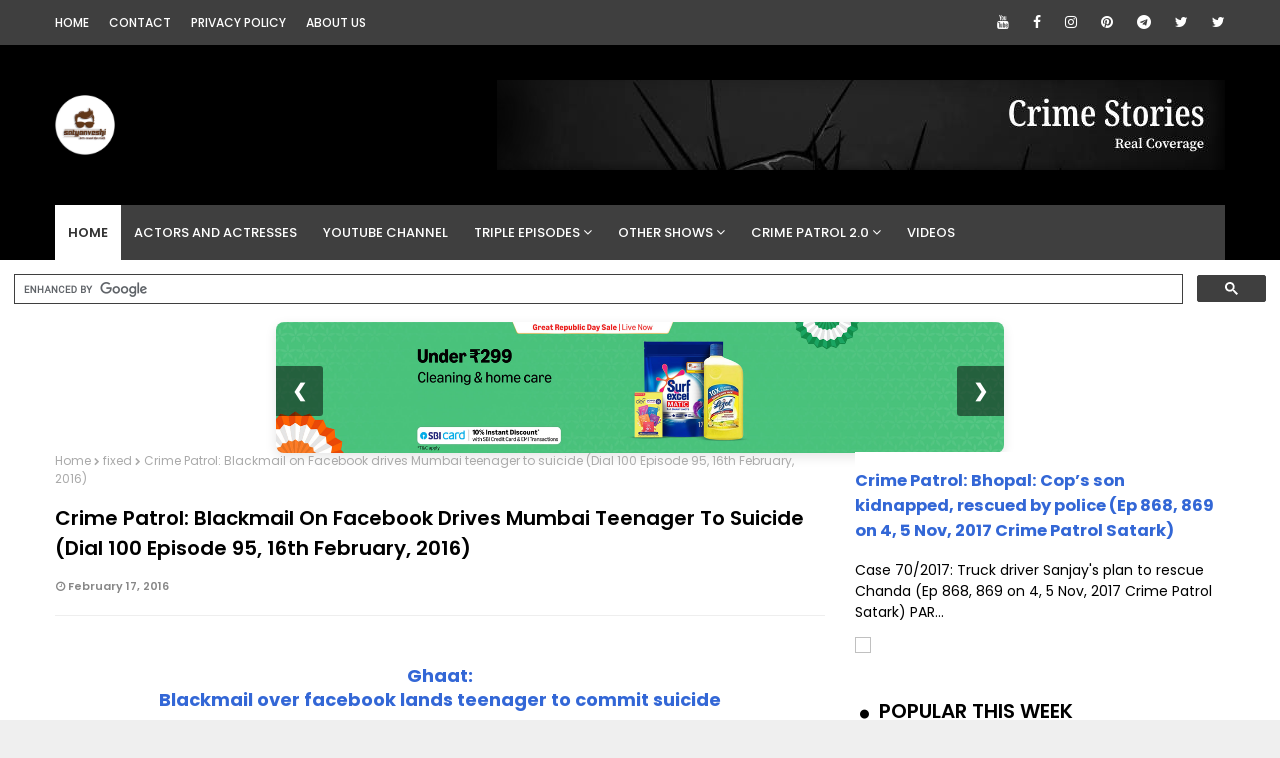

--- FILE ---
content_type: text/html; charset=utf-8
request_url: https://www.google.com/recaptcha/api2/aframe
body_size: 115
content:
<!DOCTYPE HTML><html><head><meta http-equiv="content-type" content="text/html; charset=UTF-8"></head><body><script nonce="u0WzyokFL288nYf3uXIm7A">/** Anti-fraud and anti-abuse applications only. See google.com/recaptcha */ try{var clients={'sodar':'https://pagead2.googlesyndication.com/pagead/sodar?'};window.addEventListener("message",function(a){try{if(a.source===window.parent){var b=JSON.parse(a.data);var c=clients[b['id']];if(c){var d=document.createElement('img');d.src=c+b['params']+'&rc='+(localStorage.getItem("rc::a")?sessionStorage.getItem("rc::b"):"");window.document.body.appendChild(d);sessionStorage.setItem("rc::e",parseInt(sessionStorage.getItem("rc::e")||0)+1);localStorage.setItem("rc::h",'1769141636994');}}}catch(b){}});window.parent.postMessage("_grecaptcha_ready", "*");}catch(b){}</script></body></html>

--- FILE ---
content_type: text/javascript; charset=UTF-8
request_url: https://www.crimestories.co.in/feeds/posts/default/-/e3?alt=json-in-script&max-results=4&callback=jQuery112403597890418654348_1769141634909&_=1769141634910
body_size: 4380
content:
// API callback
jQuery112403597890418654348_1769141634909({"version":"1.0","encoding":"UTF-8","feed":{"xmlns":"http://www.w3.org/2005/Atom","xmlns$openSearch":"http://a9.com/-/spec/opensearchrss/1.0/","xmlns$blogger":"http://schemas.google.com/blogger/2008","xmlns$georss":"http://www.georss.org/georss","xmlns$gd":"http://schemas.google.com/g/2005","xmlns$thr":"http://purl.org/syndication/thread/1.0","id":{"$t":"tag:blogger.com,1999:blog-6020732355657137190"},"updated":{"$t":"2026-01-18T15:02:32.762+05:30"},"category":[{"term":"crimepatrol"},{"term":"fixed"},{"term":"crime"},{"term":"patrol"},{"term":"bakshi"},{"term":"doordarshan"},{"term":"Bandopadhyay"},{"term":"byomkesh"},{"term":"kapoor"},{"term":"rajit"},{"term":"Saradindu"},{"term":"suspense"},{"term":"thrill"},{"term":"Shaitaan A Criminal Mind"},{"term":"Jasoos"},{"term":"Tehkikaat"},{"term":"vijay"},{"term":"anand"},{"term":"mumbai"},{"term":"shukla"},{"term":"saurabh"},{"term":"crime patrol"},{"term":"gopi"},{"term":"delhi"},{"term":"Anoop Soni"},{"term":"LUCKNOW"},{"term":"sam"},{"term":"seema"},{"term":"Child"},{"term":"New Delhi"},{"term":"Rahasya"},{"term":"bhopal"},{"term":"gaurav"},{"term":"maharashtra"},{"term":"pradesh"},{"term":"prakash"},{"term":"ratan"},{"term":"sameer"},{"term":"singh"},{"term":"2010"},{"term":"2011"},{"term":"Court"},{"term":"High"},{"term":"ahemdabad"},{"term":"bagh"},{"term":"episode"},{"term":"jai"},{"term":"manish"},{"term":"nagar"},{"term":"police"},{"term":"pune"},{"term":"rakesh"},{"term":"rape"},{"term":"school"},{"term":"uttar"},{"term":"varun"},{"term":"2005"},{"term":"Aadim"},{"term":"Bemisal"},{"term":"Benisanghar"},{"term":"Biscuit"},{"term":"CBCID"},{"term":"CCTV"},{"term":"Chriyaghar"},{"term":"Harsh"},{"term":"Human Trafficking"},{"term":"India"},{"term":"Investigates"},{"term":"Khurana"},{"term":"Kidnapping"},{"term":"Killing"},{"term":"Lal"},{"term":"Madhumita"},{"term":"Meerut"},{"term":"PWD"},{"term":"Poonam"},{"term":"Public"},{"term":"Satyanweshi"},{"term":"Sharma"},{"term":"Shatru"},{"term":"THAANE"},{"term":"afzal"},{"term":"amarmani"},{"term":"arjun"},{"term":"ca"},{"term":"college"},{"term":"crc"},{"term":"cyber crime"},{"term":"dhanbad"},{"term":"disilva"},{"term":"divya"},{"term":"doctor"},{"term":"entertainment"},{"term":"era"},{"term":"facebook"},{"term":"fox"},{"term":"gang"},{"term":"gautam"},{"term":"golden"},{"term":"haryana"},{"term":"history"},{"term":"hospital"},{"term":"inside"},{"term":"jaipur"},{"term":"jharkhand"},{"term":"joshi"},{"term":"killed"},{"term":"kishan"},{"term":"lakhimpur"},{"term":"mansi"},{"term":"march"},{"term":"medical"},{"term":"meena"},{"term":"monica"},{"term":"mulayam"},{"term":"mumbra"},{"term":"murder"},{"term":"nagpur"},{"term":"nidhi"},{"term":"not fixed"},{"term":"pallavi"},{"term":"pankaj"},{"term":"parmeet"},{"term":"parul chaudhary"},{"term":"priya"},{"term":"raju"},{"term":"ravi"},{"term":"sakshi"},{"term":"satyanveshi"},{"term":"savita"},{"term":"september"},{"term":"sethi"},{"term":"sunita"},{"term":"suresh"},{"term":"test_image_fix"},{"term":"tiwari"},{"term":"1"},{"term":"10"},{"term":"1000"},{"term":"102"},{"term":"11"},{"term":"13 years"},{"term":"1993"},{"term":"2"},{"term":"2012"},{"term":"27"},{"term":"4 year"},{"term":"6"},{"term":"83"},{"term":"A.K. Antony"},{"term":"Aditya"},{"term":"Adrishya"},{"term":"Agnivaan"},{"term":"Aiku"},{"term":"Akshay Sethi"},{"term":"Allahabad"},{"term":"Amrit"},{"term":"Anju"},{"term":"Arthmanartam"},{"term":"Award"},{"term":"Ayub Ansari"},{"term":"BRILLIANCE"},{"term":"Balak"},{"term":"Balsaver"},{"term":"Begum"},{"term":"Bhatinja"},{"term":"Bhavana"},{"term":"Bramhadev"},{"term":"Bravery"},{"term":"COACHING"},{"term":"Cell"},{"term":"Chakrant"},{"term":"Chor"},{"term":"Contract"},{"term":"Daldal"},{"term":"Department"},{"term":"ENT"},{"term":"Episode 6"},{"term":"Episode 73"},{"term":"GIRISH"},{"term":"Gangadhare"},{"term":"Harsh Khurana"},{"term":"Hazra"},{"term":"Heera"},{"term":"Hisar"},{"term":"IAS"},{"term":"IP Address"},{"term":"IndiaInvestigates"},{"term":"January"},{"term":"Jayalalithaa"},{"term":"KAVITA"},{"term":"Kahin"},{"term":"Kalidas"},{"term":"Kamra"},{"term":"Kanwar"},{"term":"Kavi"},{"term":"Khoon"},{"term":"Kumar"},{"term":"LATMA ROAD"},{"term":"Lohe"},{"term":"MNREGA"},{"term":"Malviya"},{"term":"Manoj"},{"term":"Manpreet Kaur"},{"term":"Maut"},{"term":"Mohammad"},{"term":"Mumbai news"},{"term":"National"},{"term":"Navi Mumbai"},{"term":"Necklace"},{"term":"Neelam"},{"term":"Om prakash tiwari"},{"term":"PT"},{"term":"Pahadi"},{"term":"Paheli"},{"term":"Parul Gulati"},{"term":"Paswan"},{"term":"Patiala Additional Sessions Court Case No. 292\/2016"},{"term":"Pooja"},{"term":"Pooja Patel"},{"term":"RAHILA DEVI"},{"term":"RANCHI"},{"term":"Raghuleela mall"},{"term":"Randhir Singh"},{"term":"Ravi Pujari"},{"term":"Reshma Devi"},{"term":"Ret"},{"term":"S J INTERNATIONAL"},{"term":"SHINDE"},{"term":"STF"},{"term":"Saleem Kuraishi"},{"term":"Sanjeeda alias Savitri"},{"term":"Seemant"},{"term":"Shahnaz"},{"term":"Shaila"},{"term":"Shweta"},{"term":"Subhanpur"},{"term":"Sudeep Sarangi"},{"term":"Swati"},{"term":"TCS"},{"term":"Tasveer"},{"term":"Thirukovilur"},{"term":"Trikon"},{"term":"U.P."},{"term":"Ubaidur Rehman"},{"term":"Upsanhaar"},{"term":"VASAI"},{"term":"VINOD MIRZA"},{"term":"Vansh"},{"term":"Vashi mall"},{"term":"Wasiyat"},{"term":"Works"},{"term":"Zahidpur"},{"term":"Zahiruddin"},{"term":"abhishek"},{"term":"acid"},{"term":"addiction"},{"term":"adgaon"},{"term":"adi"},{"term":"ahmed"},{"term":"ajit"},{"term":"ajol"},{"term":"akbar"},{"term":"akhilendra"},{"term":"aleeza khan"},{"term":"ali"},{"term":"alibi"},{"term":"aligunj"},{"term":"alka"},{"term":"alkapuri"},{"term":"aman"},{"term":"amar"},{"term":"amarjit"},{"term":"amarnath"},{"term":"america"},{"term":"amit"},{"term":"amitabh"},{"term":"amrawati"},{"term":"anang desai"},{"term":"anant jawle"},{"term":"andheri"},{"term":"anjungoda"},{"term":"ankit garg delhi murder"},{"term":"ansari"},{"term":"anuj"},{"term":"anupma"},{"term":"arjun goda"},{"term":"army"},{"term":"art"},{"term":"arun"},{"term":"arvind"},{"term":"arya"},{"term":"ashutosh"},{"term":"ashwin"},{"term":"aslam"},{"term":"asma"},{"term":"attempted rape"},{"term":"auto driver"},{"term":"avinash finance"},{"term":"babu"},{"term":"baby"},{"term":"badmer"},{"term":"bahraich"},{"term":"bairagarh"},{"term":"baliparbat"},{"term":"banjara"},{"term":"bapu"},{"term":"barabanki"},{"term":"barasat"},{"term":"barsi"},{"term":"batra"},{"term":"beach"},{"term":"beauty"},{"term":"bench"},{"term":"bengal"},{"term":"bhadohi"},{"term":"bhagoda crossing"},{"term":"bhagwati hospital"},{"term":"bhaina"},{"term":"bheema"},{"term":"bhind"},{"term":"bhoot"},{"term":"bhuvan arora"},{"term":"bihar"},{"term":"bindapur"},{"term":"blind"},{"term":"block"},{"term":"boisar"},{"term":"bokaro"},{"term":"borivali"},{"term":"broadband"},{"term":"call girl"},{"term":"chain"},{"term":"chaman"},{"term":"chandigarh"},{"term":"charge"},{"term":"chaturvedi"},{"term":"chaubey"},{"term":"chaudhary"},{"term":"chennai"},{"term":"chhaya"},{"term":"child abuse"},{"term":"chiru"},{"term":"citibank"},{"term":"city"},{"term":"colors"},{"term":"companies"},{"term":"contractor"},{"term":"crimes against"},{"term":"dahisar"},{"term":"daisar"},{"term":"dalit"},{"term":"danish"},{"term":"de14"},{"term":"dead"},{"term":"deenu"},{"term":"deepak"},{"term":"dera"},{"term":"devang"},{"term":"devnahari"},{"term":"dhaba"},{"term":"dharam"},{"term":"dheeru"},{"term":"dial 100"},{"term":"diamond"},{"term":"dilli"},{"term":"dombivali"},{"term":"driver"},{"term":"drug"},{"term":"dulari"},{"term":"e-fraud"},{"term":"exchange"},{"term":"extenssion"},{"term":"fake"},{"term":"fake cop"},{"term":"faridabad"},{"term":"fatehpur"},{"term":"fatwa"},{"term":"feb"},{"term":"fiance"},{"term":"firdaus"},{"term":"fisher man"},{"term":"flesh trade"},{"term":"force"},{"term":"friendsbook"},{"term":"full"},{"term":"gagan"},{"term":"gandhi"},{"term":"gandhi nagar"},{"term":"ganesh"},{"term":"ganga kewalram"},{"term":"gangaram"},{"term":"gauri"},{"term":"geeta"},{"term":"geeta sainchar"},{"term":"geeta singh"},{"term":"geetanjali mishra"},{"term":"gharpade"},{"term":"ghatkoper"},{"term":"gia"},{"term":"gidwani"},{"term":"gold bar"},{"term":"gopal"},{"term":"gorakhpur"},{"term":"group"},{"term":"gujrat"},{"term":"gunj"},{"term":"gupta"},{"term":"gurgaon"},{"term":"harassment"},{"term":"hari"},{"term":"harpreet"},{"term":"hazrat nizamuddin"},{"term":"hema"},{"term":"hemant"},{"term":"highway"},{"term":"hindu"},{"term":"hiral mehla"},{"term":"honour killing"},{"term":"hoshiarpur"},{"term":"hum"},{"term":"illicit relation"},{"term":"increment"},{"term":"information"},{"term":"infosys"},{"term":"internet"},{"term":"ishaan"},{"term":"iss"},{"term":"it"},{"term":"jafar"},{"term":"jagdish"},{"term":"jahangir"},{"term":"jalaun"},{"term":"jalpaa"},{"term":"jammu"},{"term":"jaswant"},{"term":"jaunpur"},{"term":"jhunjhunu"},{"term":"jia"},{"term":"jignesh"},{"term":"jilted"},{"term":"jodhpur"},{"term":"jyoti"},{"term":"jyoti singh"},{"term":"kaapasheda"},{"term":"kajal sharma"},{"term":"kamal"},{"term":"kamalnath"},{"term":"kandpada"},{"term":"kannauj"},{"term":"kanpur"},{"term":"kapashera"},{"term":"karan"},{"term":"karpe"},{"term":"kashyap"},{"term":"katariya"},{"term":"katraj road"},{"term":"kavita raina"},{"term":"keerti"},{"term":"keonjhar"},{"term":"kesari magoi"},{"term":"keshav"},{"term":"kewalram"},{"term":"khaap"},{"term":"khadavli"},{"term":"khajoori khaas"},{"term":"khan"},{"term":"khera"},{"term":"khirki"},{"term":"khote"},{"term":"ki"},{"term":"kile"},{"term":"kishaor dutta"},{"term":"kittu"},{"term":"kk"},{"term":"kot masjid"},{"term":"kothrud"},{"term":"krishna"},{"term":"kuldeep"},{"term":"kunj"},{"term":"kupoi"},{"term":"kurla"},{"term":"kurukshetra"},{"term":"kuruthwa"},{"term":"labour"},{"term":"lahore"},{"term":"lalwada"},{"term":"lanavala"},{"term":"laxmi"},{"term":"leave"},{"term":"lesbian"},{"term":"loan"},{"term":"lonawala"},{"term":"lower"},{"term":"lucky"},{"term":"maajid"},{"term":"maansa"},{"term":"madhav"},{"term":"madhav narayan"},{"term":"madhuri"},{"term":"maharani"},{"term":"maharastra"},{"term":"mahasabha"},{"term":"mahima"},{"term":"makdi"},{"term":"makheeja"},{"term":"makhija"},{"term":"male"},{"term":"malhotra"},{"term":"malvan"},{"term":"mama"},{"term":"manager"},{"term":"maneesh"},{"term":"mangesh kadam mumbai"},{"term":"manisha"},{"term":"manju"},{"term":"mansukhani"},{"term":"maqbool"},{"term":"marbel"},{"term":"mark"},{"term":"master"},{"term":"mausmi"},{"term":"mayur"},{"term":"meera road"},{"term":"megha"},{"term":"meghna"},{"term":"mela"},{"term":"melatand"},{"term":"mindspeak"},{"term":"mining"},{"term":"mishra"},{"term":"miss"},{"term":"mitaali"},{"term":"mobile"},{"term":"mohan"},{"term":"mohan kumar"},{"term":"mohan tailor"},{"term":"moinuddeen"},{"term":"moinuddin"},{"term":"moradabad"},{"term":"motilal"},{"term":"mudassar"},{"term":"mukesh"},{"term":"mukharji"},{"term":"mukund"},{"term":"mumtaj"},{"term":"murdered"},{"term":"murud janjira"},{"term":"muslim"},{"term":"nadeem"},{"term":"naganr"},{"term":"nagesh bhosle"},{"term":"nahi"},{"term":"naima"},{"term":"nalini"},{"term":"nander"},{"term":"nangloi"},{"term":"naresh"},{"term":"narnaund"},{"term":"nasir"},{"term":"navin prabhakar"},{"term":"nawaaz"},{"term":"nayagaon"},{"term":"nayak"},{"term":"neha"},{"term":"new"},{"term":"niranjan"},{"term":"nirman"},{"term":"noida"},{"term":"november"},{"term":"oddisa"},{"term":"officer"},{"term":"om"},{"term":"orrisa"},{"term":"oshiwara"},{"term":"overdose"},{"term":"paanch"},{"term":"pakhenda"},{"term":"palwal"},{"term":"panchayat"},{"term":"panchi"},{"term":"panday"},{"term":"pankaj gargil"},{"term":"parel"},{"term":"parsota"},{"term":"party"},{"term":"pawle"},{"term":"peepli"},{"term":"physical teacher"},{"term":"pillai"},{"term":"piyoosh suhaney"},{"term":"piyush"},{"term":"plaza"},{"term":"policeman"},{"term":"pramila"},{"term":"pratap"},{"term":"principal"},{"term":"priyanka"},{"term":"professional"},{"term":"prostitution"},{"term":"puja"},{"term":"pujari gang"},{"term":"puneet channa"},{"term":"punj"},{"term":"punjab"},{"term":"puri"},{"term":"purvi"},{"term":"raat"},{"term":"radhey"},{"term":"rafiq"},{"term":"raghuram"},{"term":"raghuveer"},{"term":"raghuvir"},{"term":"raina"},{"term":"raja madhav"},{"term":"rajan"},{"term":"rajat"},{"term":"rajdan"},{"term":"rajkot"},{"term":"rakhi"},{"term":"ram rao khadre"},{"term":"ramesh"},{"term":"rana"},{"term":"rani"},{"term":"rapist"},{"term":"ras"},{"term":"rathor"},{"term":"ravi d'souza"},{"term":"real stroy"},{"term":"reema"},{"term":"reporter"},{"term":"reshma"},{"term":"resort"},{"term":"right"},{"term":"rita"},{"term":"ritesh"},{"term":"robart"},{"term":"rukhsar-ul-haq"},{"term":"rupa"},{"term":"rupee"},{"term":"s"},{"term":"s j"},{"term":"sadhna"},{"term":"sadia"},{"term":"sadiq-ul-haq"},{"term":"safdarjung"},{"term":"saharanpur"},{"term":"sahil"},{"term":"saifuddin"},{"term":"saifuddin nagar"},{"term":"sander's road"},{"term":"sandil"},{"term":"sanjay"},{"term":"santakruz"},{"term":"sarita"},{"term":"sarkar"},{"term":"saroj"},{"term":"saswad"},{"term":"satnaam"},{"term":"satnam"},{"term":"satsang"},{"term":"satyawati"},{"term":"savdhanindia"},{"term":"season 1"},{"term":"seth"},{"term":"sex"},{"term":"sex determination"},{"term":"sexual assault"},{"term":"sexy girl"},{"term":"shabnam"},{"term":"shahbad"},{"term":"shalu"},{"term":"shankar"},{"term":"sharad"},{"term":"shashank"},{"term":"shastri"},{"term":"sheela"},{"term":"sheetal singh"},{"term":"sheikh"},{"term":"shekh sarai"},{"term":"shekhawat"},{"term":"shivani"},{"term":"shyam"},{"term":"simran"},{"term":"siraj"},{"term":"siwana"},{"term":"smita"},{"term":"solapur"},{"term":"sonakshi"},{"term":"sonal"},{"term":"sonali"},{"term":"sonbhadra"},{"term":"soniya"},{"term":"sony"},{"term":"sood"},{"term":"spacial"},{"term":"srinath"},{"term":"story"},{"term":"stya"},{"term":"subeh"},{"term":"success"},{"term":"suicide"},{"term":"sunidee chauhan"},{"term":"suo moto cognizance"},{"term":"supari"},{"term":"supreme"},{"term":"supriya"},{"term":"suri"},{"term":"sword"},{"term":"tandon"},{"term":"tanvar"},{"term":"tara"},{"term":"task"},{"term":"teacher"},{"term":"teenage"},{"term":"tehseel"},{"term":"thakur"},{"term":"thaltej"},{"term":"tikku"},{"term":"to"},{"term":"traffic"},{"term":"transport"},{"term":"tripathi"},{"term":"tuka ram"},{"term":"tutorial"},{"term":"tv"},{"term":"uday"},{"term":"ulhas nagar"},{"term":"umariya"},{"term":"university"},{"term":"unnao"},{"term":"untouchability"},{"term":"up"},{"term":"vaashi"},{"term":"vaid"},{"term":"vaishali"},{"term":"varodara"},{"term":"vasant"},{"term":"vibhag"},{"term":"vice principal"},{"term":"vidya"},{"term":"vijan"},{"term":"vijay bhatija"},{"term":"vijay palanday"},{"term":"vikas"},{"term":"vikas srivastava"},{"term":"vikram"},{"term":"viraar"},{"term":"wakar"},{"term":"walecha"},{"term":"women"},{"term":"worker"},{"term":"year"},{"term":"zareena"},{"term":"zeenat"},{"term":"zeenat hussain"},{"term":"पंछी"}],"title":{"type":"text","$t":"CRIME STORIES"},"subtitle":{"type":"html","$t":""},"link":[{"rel":"http://schemas.google.com/g/2005#feed","type":"application/atom+xml","href":"https:\/\/www.crimestories.co.in\/feeds\/posts\/default"},{"rel":"self","type":"application/atom+xml","href":"https:\/\/www.blogger.com\/feeds\/6020732355657137190\/posts\/default\/-\/e3?alt=json-in-script\u0026max-results=4"},{"rel":"alternate","type":"text/html","href":"https:\/\/www.crimestories.co.in\/search\/label\/e3"},{"rel":"hub","href":"http://pubsubhubbub.appspot.com/"}],"author":[{"name":{"$t":"Unknown"},"email":{"$t":"noreply@blogger.com"},"gd$image":{"rel":"http://schemas.google.com/g/2005#thumbnail","width":"16","height":"16","src":"https:\/\/img1.blogblog.com\/img\/b16-rounded.gif"}}],"generator":{"version":"7.00","uri":"http://www.blogger.com","$t":"Blogger"},"openSearch$totalResults":{"$t":"0"},"openSearch$startIndex":{"$t":"1"},"openSearch$itemsPerPage":{"$t":"4"}}});